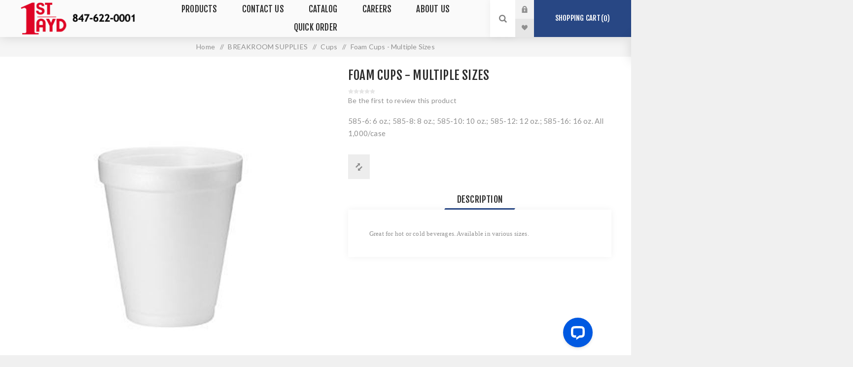

--- FILE ---
content_type: text/html; charset=utf-8
request_url: https://1stayd.com/thermal-foam-cups
body_size: 16152
content:


<!DOCTYPE html>
<html  class="html-product-details-page">
<head>
    <title>1st Ayd Corporation. Foam Cups - Multiple Sizes</title>
    <meta http-equiv="Content-type" content="text/html;charset=UTF-8" />
    <meta name="description" content="585-6: 6 oz.; 585-8: 8 oz.; 585-10: 10 oz.; 585-12: 12 oz.; 585-16: 16 oz.  All 1,000/case" />
    <meta name="keywords" content="" />
    <meta name="generator" content="nopCommerce" />
    <meta name="viewport" content="width=device-width, initial-scale=1.0, user-scalable=0, minimum-scale=1.0, maximum-scale=1.0" />
    <link href="https://fonts.googleapis.com/css?family=Fjalla+One&amp;subset=latin-ext" rel="stylesheet">
    <link href="https://fonts.googleapis.com/css?family=Lato&amp;subset=latin-ext" rel="stylesheet">
    <meta property="og:type" content="product" />
<meta property="og:title" content="Foam Cups - Multiple Sizes" />
<meta property="og:description" content="585-6: 6 oz.; 585-8: 8 oz.; 585-10: 10 oz.; 585-12: 12 oz.; 585-16: 16 oz.  All 1,000/case" />
<meta property="og:image" content="https://1stayd.com/images/thumbs/0014310_foam-cups-multiple-sizes_600.jpeg" />
<meta property="og:url" content="https://1stayd.com/thermal-foam-cups" />
<meta property="og:site_name" content="1st Ayd Corporation" />
<meta property="twitter:card" content="summary" />
<meta property="twitter:site" content="1st Ayd Corporation" />
<meta property="twitter:title" content="Foam Cups - Multiple Sizes" />
<meta property="twitter:description" content="585-6: 6 oz.; 585-8: 8 oz.; 585-10: 10 oz.; 585-12: 12 oz.; 585-16: 16 oz.  All 1,000/case" />
<meta property="twitter:image" content="https://1stayd.com/images/thumbs/0014310_foam-cups-multiple-sizes_600.jpeg" />
<meta property="twitter:url" content="https://1stayd.com/thermal-foam-cups" />

    

    
    


    <link href="/Themes/Venture/Content/CSS/styles.css" rel="stylesheet" type="text/css" />
<link href="/Themes/Venture/Content/CSS/mobile.css" rel="stylesheet" type="text/css" />
<link href="/Themes/Venture/Content/CSS/480.css" rel="stylesheet" type="text/css" />
<link href="/Themes/Venture/Content/CSS/768.css" rel="stylesheet" type="text/css" />
<link href="/Themes/Venture/Content/CSS/1200.css" rel="stylesheet" type="text/css" />
<link href="/Plugins/SevenSpikes.Core/Styles/perfect-scrollbar.min.css" rel="stylesheet" type="text/css" />
<link href="/lib/magnific-popup/magnific-popup.css" rel="stylesheet" type="text/css" />
<link href="/Plugins/SevenSpikes.Nop.Plugins.MegaMenu/Themes/Venture/Content/MegaMenu.css" rel="stylesheet" type="text/css" />
<link href="/Plugins/SevenSpikes.Nop.Plugins.InstantSearch/Themes/Venture/Content/InstantSearch.css" rel="stylesheet" type="text/css" />
<link href="/Themes/Venture/Content/css/theme.custom-1.css?v=50" rel="stylesheet" type="text/css" />
   
    <script src="/lib/jquery-1.10.2.min.js" type="text/javascript"></script>

    
    
    
    <link rel="shortcut icon" href="https://1stayd.com/favicon.ico" />
    <!--Powered by nopCommerce - http://www.nopCommerce.com-->
</head>
<body class="product-details-page-body light-theme">
    <div class="page-loader">
        <div class="loader"></div>
    </div>
    


<div class="ajax-loading-block-window" style="display: none">
</div>
<div id="dialog-notifications-success" title="Notification" style="display:none;">
</div>
<div id="dialog-notifications-error" title="Error" style="display:none;">
</div>
<div id="dialog-notifications-warning" title="Warning" style="display:none;">
</div>
<div id="bar-notification" class="bar-notification">
    <span class="close" title="Close">&nbsp;</span>
</div>



<!--[if lte IE 8]>
    <div style="clear:both;height:59px;text-align:center;position:relative;">
        <a href="http://www.microsoft.com/windows/internet-explorer/default.aspx" target="_blank">
            <img src="/Themes/Venture/Content/img/ie_warning.jpg" height="42" width="820" alt="You are using an outdated browser. For a faster, safer browsing experience, upgrade for free today." />
        </a>
    </div>
<![endif]-->


<div class="master-wrapper-page">
    



    

      

    
    


<div class="header">
    
    <div class="header-upper">
        <div class="header-selectors-wrapper">
            
            


            
            
        </div>
    </div>
    <div class="header-lower ">
        <div class="header-left">
            <div class="header-logo">
                



<a href="/" class="logo">


<img alt="1st Ayd Corporation" src="https://1stayd.com/images/thumbs/0019099.png" /></a>
            </div>
        </div>
        <div class="header-center">
            <div class="header-menu dark-layout">
                <div class="close-menu">
                    <div class="mobile-logo">
                        



<a href="/" class="logo">


<img alt="1st Ayd Corporation" src="https://1stayd.com/images/thumbs/0019099.png" /></a>
                    </div>
                    <span>Close</span>
                </div>
                



    <ul class="mega-menu"
        data-isRtlEnabled="false"
        data-enableClickForDropDown="false">



<li class="has-sublist with-dropdown-in-grid">
        <span class="with-subcategories single-item-categories labelfornextplusbutton">Products</span>

        <div class="dropdown categories fullWidth boxes-4">
            <div class="row-wrapper">
                <div class="row"><div class="box">
                <div class="picture-title-wrap">
                    <div class="title">
                        <a href="/hand-care-2" title="HAND CARE"><span>HAND CARE</span></a>
                    </div>
                    <div class="picture">
                        <a href="/hand-care-2" title="Show products in category HAND CARE">
                            <img class="lazy" alt="Picture for category HAND CARE" src="[data-uri]" data-original="https://1stayd.com/images/thumbs/0019200_hand-care_290.png" />
                        </a>
                    </div>
                </div>
                <ul class="subcategories">
                        <li class="subcategory-item">
                            <a href="/heavy-duty-hand-cleaners" title="Heavy Duty Hand Cleaners"><span>Heavy Duty Hand Cleaners</span></a>
                        </li>
                        <li class="subcategory-item">
                            <a href="/light-duty-hand-cleaners" title="Light Duty Hand Cleaners"><span>Light Duty Hand Cleaners</span></a>
                        </li>
                        <li class="subcategory-item">
                            <a href="/antibacterial-hand-cleaners-2" title="Antibacterial Hand Cleaners"><span>Antibacterial Hand Cleaners</span></a>
                        </li>
                        <li class="subcategory-item">
                            <a href="/hand-wipes-2" title="Hand Wipes"><span>Hand Wipes</span></a>
                        </li>
                        <li class="subcategory-item">
                            <a href="/dispensers-accessories-2" title="Dispensers &amp; Accessories"><span>Dispensers &amp; Accessories</span></a>
                        </li>
                        <li class="subcategory-item">
                            <a href="/hand-sanitizers-2" title="Hand Sanitizers"><span>Hand Sanitizers</span></a>
                        </li>
                        <li class="subcategory-item">
                            <a href="/moisturizers-lotions-creams-2" title="Moisturizers, Lotions &amp; Creams"><span>Moisturizers, Lotions &amp; Creams</span></a>
                        </li>
                        <li class="subcategory-item">
                            <a href="/powdered-hand-cleaners" title="Powdered Hand Cleaners"><span>Powdered Hand Cleaners</span></a>
                        </li>

                </ul>
                </div><div class="box">
                <div class="picture-title-wrap">
                    <div class="title">
                        <a href="/floor-carpet-care-2" title="FLOOR &amp; CARPET CARE"><span>FLOOR &amp; CARPET CARE</span></a>
                    </div>
                    <div class="picture">
                        <a href="/floor-carpet-care-2" title="Show products in category FLOOR &amp; CARPET CARE">
                            <img class="lazy" alt="Picture for category FLOOR &amp; CARPET CARE" src="[data-uri]" data-original="https://1stayd.com/images/thumbs/0016600_floor-carpet-care_290.png" />
                        </a>
                    </div>
                </div>
                <ul class="subcategories">
                        <li class="subcategory-item">
                            <a href="/sweeping-compound-3" title="Sweeping Compound"><span>Sweeping Compound</span></a>
                        </li>
                        <li class="subcategory-item">
                            <a href="/carpet-cleaners" title="Carpet Cleaners"><span>Carpet Cleaners</span></a>
                        </li>
                        <li class="subcategory-item">
                            <a href="/liquid-floor-cleaners-3" title="Liquid Floor Cleaners"><span>Liquid Floor Cleaners</span></a>
                        </li>
                        <li class="subcategory-item">
                            <a href="/powdered-floor-cleaners" title="Powdered Floor Cleaners"><span>Powdered Floor Cleaners</span></a>
                        </li>
                        <li class="subcategory-item">
                            <a href="/waxes-strippers-and-pads-2" title="Waxes, Strippers, and Pads"><span>Waxes, Strippers, and Pads</span></a>
                        </li>
                        <li class="subcategory-item">
                            <a href="/brooms-handles" title="Brooms &amp; Handles"><span>Brooms &amp; Handles</span></a>
                        </li>
                        <li class="subcategory-item">
                            <a href="/squeegees-handles-2" title="Squeegees &amp; Handles"><span>Squeegees &amp; Handles</span></a>
                        </li>
                        <li class="subcategory-item">
                            <a href="/mop-heads-handles-2" title="Mop Heads &amp; Handles"><span>Mop Heads &amp; Handles</span></a>
                        </li>

                        <li class="subcategory-item all">
                            <a class="view-all" href="/floor-carpet-care-2" title="View All">
                                <span>View All</span>
                            </a>
                        </li>
                </ul>
                </div><div class="box">
                <div class="picture-title-wrap">
                    <div class="title">
                        <a href="/spill-care-2" title="SPILL CARE"><span>SPILL CARE</span></a>
                    </div>
                    <div class="picture">
                        <a href="/spill-care-2" title="Show products in category SPILL CARE">
                            <img class="lazy" alt="Picture for category SPILL CARE" src="[data-uri]" data-original="https://1stayd.com/images/thumbs/0017723_spill-care_290.png" />
                        </a>
                    </div>
                </div>
                <ul class="subcategories">
                        <li class="subcategory-item">
                            <a href="/granularpowder-2" title="Granular/Powder"><span>Granular/Powder</span></a>
                        </li>
                        <li class="subcategory-item">
                            <a href="/pads-2" title="Pads"><span>Pads</span></a>
                        </li>
                        <li class="subcategory-item">
                            <a href="/rolls-2" title="Rolls"><span>Rolls</span></a>
                        </li>
                        <li class="subcategory-item">
                            <a href="/drum-toppers" title="Drum Toppers"><span>Drum Toppers</span></a>
                        </li>
                        <li class="subcategory-item">
                            <a href="/tubessocks-2" title="Tubes/Socks"><span>Tubes/Socks</span></a>
                        </li>
                        <li class="subcategory-item">
                            <a href="/spill-kits-2" title="Spill Kits"><span>Spill Kits</span></a>
                        </li>

                </ul>
                </div><div class="box">
                <div class="picture-title-wrap">
                    <div class="title">
                        <a href="/cleaning-maintenance-product-2" title="CLEANING &amp; MAINTENANCE"><span>CLEANING &amp; MAINTENANCE</span></a>
                    </div>
                    <div class="picture">
                        <a href="/cleaning-maintenance-product-2" title="Show products in category CLEANING &amp; MAINTENANCE">
                            <img class="lazy" alt="Picture for category CLEANING &amp; MAINTENANCE" src="[data-uri]" data-original="https://1stayd.com/images/thumbs/0016607_cleaning-maintenance_290.png" />
                        </a>
                    </div>
                </div>
                <ul class="subcategories">
                        <li class="subcategory-item">
                            <a href="/cleaningmaintenance-aerosols-2" title="Cleaning &amp; Maintenance Aerosols"><span>Cleaning &amp; Maintenance Aerosols</span></a>
                        </li>
                        <li class="subcategory-item">
                            <a href="/liquid-cleaners-2" title="Liquid Cleaners"><span>Liquid Cleaners</span></a>
                        </li>
                        <li class="subcategory-item">
                            <a href="/degreasers" title="Degreasers"><span>Degreasers</span></a>
                        </li>
                        <li class="subcategory-item">
                            <a href="/glass-cleaners-2" title="Glass Cleaners"><span>Glass Cleaners</span></a>
                        </li>
                        <li class="subcategory-item">
                            <a href="/bathroom-supplies" title="Bathroom Supplies"><span>Bathroom Supplies</span></a>
                        </li>
                        <li class="subcategory-item">
                            <a href="/cleaning-wipes-3" title="Cleaning Wipes"><span>Cleaning Wipes</span></a>
                        </li>
                        <li class="subcategory-item">
                            <a href="/air-fresheners-2" title="Air Fresheners"><span>Air Fresheners</span></a>
                        </li>
                        <li class="subcategory-item">
                            <a href="/powdered-cleaners-2" title="Powdered Cleaners"><span>Powdered Cleaners</span></a>
                        </li>

                        <li class="subcategory-item all">
                            <a class="view-all" href="/cleaning-maintenance-product-2" title="View All">
                                <span>View All</span>
                            </a>
                        </li>
                </ul>
                </div></div><div class="row"><div class="box">
                <div class="picture-title-wrap">
                    <div class="title">
                        <a href="/safety-ppe-2" title="SAFETY &amp; PPE"><span>SAFETY &amp; PPE</span></a>
                    </div>
                    <div class="picture">
                        <a href="/safety-ppe-2" title="Show products in category SAFETY &amp; PPE">
                            <img class="lazy" alt="Picture for category SAFETY &amp; PPE" src="[data-uri]" data-original="https://1stayd.com/images/thumbs/0016596_safety-ppe_290.png" />
                        </a>
                    </div>
                </div>
                <ul class="subcategories">
                        <li class="subcategory-item">
                            <a href="/nitrile-disposable-gloves-2" title="Nitrile Disposable Gloves"><span>Nitrile Disposable Gloves</span></a>
                        </li>
                        <li class="subcategory-item">
                            <a href="/latex-disposable-gloves-2" title="Latex Disposable Gloves"><span>Latex Disposable Gloves</span></a>
                        </li>
                        <li class="subcategory-item">
                            <a href="/vinyl-disposable-gloves-2" title="Vinyl Disposable Gloves"><span>Vinyl Disposable Gloves</span></a>
                        </li>
                        <li class="subcategory-item">
                            <a href="/work-gloves-2" title="Work Gloves"><span>Work Gloves</span></a>
                        </li>
                        <li class="subcategory-item">
                            <a href="/leather-gloves-2" title="Leather Gloves"><span>Leather Gloves</span></a>
                        </li>
                        <li class="subcategory-item">
                            <a href="/chemical-resistant-gloves-3" title="Chemical Resistant Gloves"><span>Chemical Resistant Gloves</span></a>
                        </li>
                        <li class="subcategory-item">
                            <a href="/cut-resistant-gloves-2" title="Cut Resistant Gloves"><span>Cut Resistant Gloves</span></a>
                        </li>
                        <li class="subcategory-item">
                            <a href="/cotton-string-knit-gloves" title="Cotton &amp; String Knit Gloves"><span>Cotton &amp; String Knit Gloves</span></a>
                        </li>

                        <li class="subcategory-item all">
                            <a class="view-all" href="/safety-ppe-2" title="View All">
                                <span>View All</span>
                            </a>
                        </li>
                </ul>
                </div><div class="box">
                <div class="picture-title-wrap">
                    <div class="title">
                        <a href="/fleet-vehicle-maintenance-2" title="FLEET &amp; VEHICLE MAINTENANCE"><span>FLEET &amp; VEHICLE MAINTENANCE</span></a>
                    </div>
                    <div class="picture">
                        <a href="/fleet-vehicle-maintenance-2" title="Show products in category FLEET &amp; VEHICLE MAINTENANCE">
                            <img class="lazy" alt="Picture for category FLEET &amp; VEHICLE MAINTENANCE" src="[data-uri]" data-original="https://1stayd.com/images/thumbs/0016692_fleet-vehicle-maintenance_290.png" />
                        </a>
                    </div>
                </div>
                <ul class="subcategories">
                        <li class="subcategory-item">
                            <a href="/brake-cleaners-solvents" title="Brake Cleaners, Solvents"><span>Brake Cleaners, Solvents</span></a>
                        </li>
                        <li class="subcategory-item">
                            <a href="/washer-fluid-2" title="Washer Fluid"><span>Washer Fluid</span></a>
                        </li>
                        <li class="subcategory-item">
                            <a href="/chemical-spray-cans-2" title="Chemical Spray Cans"><span>Chemical Spray Cans</span></a>
                        </li>
                        <li class="subcategory-item">
                            <a href="/vehicle-maintenance-chemicals" title="Vehicle Maintenance Chemicals"><span>Vehicle Maintenance Chemicals</span></a>
                        </li>
                        <li class="subcategory-item">
                            <a href="/vehicle-cleaning-chemicals" title="Vehicle Cleaning Chemicals"><span>Vehicle Cleaning Chemicals</span></a>
                        </li>
                        <li class="subcategory-item">
                            <a href="/abrasives-2" title="Abrasives"><span>Abrasives</span></a>
                        </li>
                        <li class="subcategory-item">
                            <a href="/wiper-blades-2" title="Wiper Blades"><span>Wiper Blades</span></a>
                        </li>
                        <li class="subcategory-item">
                            <a href="/detailing" title="Detailing "><span>Detailing </span></a>
                        </li>

                        <li class="subcategory-item all">
                            <a class="view-all" href="/fleet-vehicle-maintenance-2" title="View All">
                                <span>View All</span>
                            </a>
                        </li>
                </ul>
                </div><div class="box">
                <div class="picture-title-wrap">
                    <div class="title">
                        <a href="/rags-wipers-paper-2" title="RAGS, WIPERS &amp; PAPER"><span>RAGS, WIPERS &amp; PAPER</span></a>
                    </div>
                    <div class="picture">
                        <a href="/rags-wipers-paper-2" title="Show products in category RAGS, WIPERS &amp; PAPER">
                            <img class="lazy" alt="Picture for category RAGS, WIPERS &amp; PAPER" src="[data-uri]" data-original="https://1stayd.com/images/thumbs/0016587_rags-wipers-paper_290.png" />
                        </a>
                    </div>
                </div>
                <ul class="subcategories">
                        <li class="subcategory-item">
                            <a href="/toilet-tissue-2" title="Toilet Tissue"><span>Toilet Tissue</span></a>
                        </li>
                        <li class="subcategory-item">
                            <a href="/paper-towels-2" title="Paper Towels"><span>Paper Towels</span></a>
                        </li>
                        <li class="subcategory-item">
                            <a href="/facial-tissue-2" title="Facial Tissue"><span>Facial Tissue</span></a>
                        </li>
                        <li class="subcategory-item">
                            <a href="/wipers-3" title="Wipers"><span>Wipers</span></a>
                        </li>
                        <li class="subcategory-item">
                            <a href="/cloth-rags-2" title="Cloth Rags"><span>Cloth Rags</span></a>
                        </li>
                        <li class="subcategory-item">
                            <a href="/microfiber-towels-2" title="Microfiber Towels"><span>Microfiber Towels</span></a>
                        </li>
                        <li class="subcategory-item">
                            <a href="/dispensers" title="Dispensers"><span>Dispensers</span></a>
                        </li>

                </ul>
                </div><div class="box">
                <div class="picture-title-wrap">
                    <div class="title">
                        <a href="/breakroom-supplies-2" title="BREAKROOM SUPPLIES"><span>BREAKROOM SUPPLIES</span></a>
                    </div>
                    <div class="picture">
                        <a href="/breakroom-supplies-2" title="Show products in category BREAKROOM SUPPLIES">
                            <img class="lazy" alt="Picture for category BREAKROOM SUPPLIES" src="[data-uri]" data-original="https://1stayd.com/images/thumbs/0018239_breakroom-supplies_290.png" />
                        </a>
                    </div>
                </div>
                <ul class="subcategories">
                        <li class="subcategory-item">
                            <a href="/condiments-4" title="Condiments"><span>Condiments</span></a>
                        </li>
                        <li class="subcategory-item">
                            <a href="/utensils-3" title="Utensils"><span>Utensils</span></a>
                        </li>
                        <li class="subcategory-item">
                            <a href="/cups-4" title="Cups"><span>Cups</span></a>
                        </li>
                        <li class="subcategory-item">
                            <a href="/plates-4" title="Plates"><span>Plates</span></a>
                        </li>
                        <li class="subcategory-item">
                            <a href="/tissues-napkins-4" title="Tissues &amp; Napkins"><span>Tissues &amp; Napkins</span></a>
                        </li>

                </ul>
                </div></div><div class="row"><div class="box">
                <div class="picture-title-wrap">
                    <div class="title">
                        <a href="/seasonal-2" title="SEASONAL"><span>SEASONAL</span></a>
                    </div>
                    <div class="picture">
                        <a href="/seasonal-2" title="Show products in category SEASONAL">
                            <img class="lazy" alt="Picture for category SEASONAL" src="[data-uri]" data-original="https://1stayd.com/images/thumbs/0016591_seasonal_290.png" />
                        </a>
                    </div>
                </div>
                <ul class="subcategories">
                        <li class="subcategory-item">
                            <a href="/winter-gloves" title="Winter Gloves"><span>Winter Gloves</span></a>
                        </li>
                        <li class="subcategory-item">
                            <a href="/ice-melt-salt-2" title="Ice Melt Salt"><span>Ice Melt Salt</span></a>
                        </li>
                        <li class="subcategory-item">
                            <a href="/ice-melt-spreaders-2" title="Ice Melt Spreaders"><span>Ice Melt Spreaders</span></a>
                        </li>
                        <li class="subcategory-item">
                            <a href="/winter-chemicals-2" title="Winter Chemicals"><span>Winter Chemicals</span></a>
                        </li>
                        <li class="subcategory-item">
                            <a href="/winter-gear-3" title="Winter Gear"><span>Winter Gear</span></a>
                        </li>
                        <li class="subcategory-item">
                            <a href="/snow-ice-removal-tools-2" title="Snow &amp; Ice Removal Tools"><span>Snow &amp; Ice Removal Tools</span></a>
                        </li>
                        <li class="subcategory-item">
                            <a href="/herbicides-2" title="Herbicides"><span>Herbicides</span></a>
                        </li>
                        <li class="subcategory-item">
                            <a href="/insectisides" title="Insectisides"><span>Insectisides</span></a>
                        </li>

                        <li class="subcategory-item all">
                            <a class="view-all" href="/seasonal-2" title="View All">
                                <span>View All</span>
                            </a>
                        </li>
                </ul>
                </div><div class="box">
                <div class="picture-title-wrap">
                    <div class="title">
                        <a href="/lighting-2" title="LIGHTING"><span>LIGHTING</span></a>
                    </div>
                    <div class="picture">
                        <a href="/lighting-2" title="Show products in category LIGHTING">
                            <img class="lazy" alt="Picture for category LIGHTING" src="[data-uri]" data-original="https://1stayd.com/images/thumbs/0017327_lighting_290.png" />
                        </a>
                    </div>
                </div>
                <ul class="subcategories">
                        <li class="subcategory-item">
                            <a href="/led-lighting-2" title="LED Lighting"><span>LED Lighting</span></a>
                        </li>
                        <li class="subcategory-item">
                            <a href="/lighting-ballasts" title="Lighting Ballasts"><span>Lighting Ballasts</span></a>
                        </li>
                        <li class="subcategory-item">
                            <a href="/work-lights-2" title="Work Lights"><span>Work Lights</span></a>
                        </li>

                </ul>
                </div><div class="box">
                <div class="picture-title-wrap">
                    <div class="title">
                        <a href="/new-products-2" title="NEW PRODUCTS"><span>NEW PRODUCTS</span></a>
                    </div>
                    <div class="picture">
                        <a href="/new-products-2" title="Show products in category NEW PRODUCTS">
                            <img class="lazy" alt="Picture for category NEW PRODUCTS" src="[data-uri]" data-original="https://1stayd.com/images/thumbs/0020148_new-products_290.png" />
                        </a>
                    </div>
                </div>
                <ul class="subcategories">
                        <li class="subcategory-item">
                            <a href="/clearance" title="Clearance"><span>Clearance</span></a>
                        </li>

                </ul>
                </div><div class="box">
                <div class="picture-title-wrap">
                    <div class="title">
                        <a href="/free-offers-5" title="Novelties"><span>Novelties</span></a>
                    </div>
                    <div class="picture">
                        <a href="/free-offers-5" title="Show products in category Novelties">
                            <img class="lazy" alt="Picture for category Novelties" src="[data-uri]" data-original="https://1stayd.com/images/thumbs/0018317_novelties_290.png" />
                        </a>
                    </div>
                </div>
                <ul class="subcategories">

                </ul>
                </div></div>
            </div>

        </div>
</li>


<li class=" ">

    <a href="/contactus" class="" title="Contact Us" ><span> Contact Us</span></a>

</li>




<li class=" ">

    <a href="/catalog" class="" title="Catalog" ><span> Catalog</span></a>

</li>




<li class=" ">

    <a href="/careers" class="" title="Careers" ><span> Careers</span></a>

</li>




<li class=" ">

    <a href="/about-us" class="" title="About us" ><span> About us</span></a>

</li>




<li class=" ">

    <a href="/quickorder" class="" title="Quick Order" ><span> Quick Order</span></a>

</li>


        
    </ul>
    <div class="menu-title"><span>Menu</span></div>
    <ul class="mega-menu-responsive">


<li class="has-sublist">

        <span class="with-subcategories single-item-categories labelfornextplusbutton">Products</span>

        <div class="plus-button"></div>
        <div class="sublist-wrap">
            <ul class="sublist">
                <li class="back-button">
                    <span>Back</span>
                </li>
                
        <li class="has-sublist">
            <a href="/hand-care-2" title="HAND CARE" class="with-subcategories"><span>HAND CARE</span></a>
            <div class="plus-button"></div>
            <div class="sublist-wrap">
                <ul class="sublist">
                    <li class="back-button">
                        <span>Back</span>
                    </li>
                    
        <li>
            <a class="lastLevelCategory" href="/heavy-duty-hand-cleaners" title="Heavy Duty Hand Cleaners"><span>Heavy Duty Hand Cleaners</span></a>
        </li>
        <li>
            <a class="lastLevelCategory" href="/light-duty-hand-cleaners" title="Light Duty Hand Cleaners"><span>Light Duty Hand Cleaners</span></a>
        </li>
        <li>
            <a class="lastLevelCategory" href="/antibacterial-hand-cleaners-2" title="Antibacterial Hand Cleaners"><span>Antibacterial Hand Cleaners</span></a>
        </li>
        <li>
            <a class="lastLevelCategory" href="/hand-wipes-2" title="Hand Wipes"><span>Hand Wipes</span></a>
        </li>
        <li>
            <a class="lastLevelCategory" href="/dispensers-accessories-2" title="Dispensers &amp; Accessories"><span>Dispensers &amp; Accessories</span></a>
        </li>
        <li>
            <a class="lastLevelCategory" href="/hand-sanitizers-2" title="Hand Sanitizers"><span>Hand Sanitizers</span></a>
        </li>
        <li>
            <a class="lastLevelCategory" href="/moisturizers-lotions-creams-2" title="Moisturizers, Lotions &amp; Creams"><span>Moisturizers, Lotions &amp; Creams</span></a>
        </li>
        <li>
            <a class="lastLevelCategory" href="/powdered-hand-cleaners" title="Powdered Hand Cleaners"><span>Powdered Hand Cleaners</span></a>
        </li>


                </ul>
            </div>
        </li>
        <li class="has-sublist">
            <a href="/floor-carpet-care-2" title="FLOOR &amp; CARPET CARE" class="with-subcategories"><span>FLOOR &amp; CARPET CARE</span></a>
            <div class="plus-button"></div>
            <div class="sublist-wrap">
                <ul class="sublist">
                    <li class="back-button">
                        <span>Back</span>
                    </li>
                    
        <li>
            <a class="lastLevelCategory" href="/sweeping-compound-3" title="Sweeping Compound"><span>Sweeping Compound</span></a>
        </li>
        <li>
            <a class="lastLevelCategory" href="/carpet-cleaners" title="Carpet Cleaners"><span>Carpet Cleaners</span></a>
        </li>
        <li>
            <a class="lastLevelCategory" href="/liquid-floor-cleaners-3" title="Liquid Floor Cleaners"><span>Liquid Floor Cleaners</span></a>
        </li>
        <li>
            <a class="lastLevelCategory" href="/powdered-floor-cleaners" title="Powdered Floor Cleaners"><span>Powdered Floor Cleaners</span></a>
        </li>
        <li>
            <a class="lastLevelCategory" href="/waxes-strippers-and-pads-2" title="Waxes, Strippers, and Pads"><span>Waxes, Strippers, and Pads</span></a>
        </li>
        <li>
            <a class="lastLevelCategory" href="/brooms-handles" title="Brooms &amp; Handles"><span>Brooms &amp; Handles</span></a>
        </li>
        <li>
            <a class="lastLevelCategory" href="/squeegees-handles-2" title="Squeegees &amp; Handles"><span>Squeegees &amp; Handles</span></a>
        </li>
        <li>
            <a class="lastLevelCategory" href="/mop-heads-handles-2" title="Mop Heads &amp; Handles"><span>Mop Heads &amp; Handles</span></a>
        </li>


                        <li>
                            <a class="view-all" href="/floor-carpet-care-2" title="View All">
                                <span>View All</span>
                            </a>
                        </li>
                </ul>
            </div>
        </li>
        <li class="has-sublist">
            <a href="/spill-care-2" title="SPILL CARE" class="with-subcategories"><span>SPILL CARE</span></a>
            <div class="plus-button"></div>
            <div class="sublist-wrap">
                <ul class="sublist">
                    <li class="back-button">
                        <span>Back</span>
                    </li>
                    
        <li>
            <a class="lastLevelCategory" href="/granularpowder-2" title="Granular/Powder"><span>Granular/Powder</span></a>
        </li>
        <li>
            <a class="lastLevelCategory" href="/pads-2" title="Pads"><span>Pads</span></a>
        </li>
        <li>
            <a class="lastLevelCategory" href="/rolls-2" title="Rolls"><span>Rolls</span></a>
        </li>
        <li>
            <a class="lastLevelCategory" href="/drum-toppers" title="Drum Toppers"><span>Drum Toppers</span></a>
        </li>
        <li>
            <a class="lastLevelCategory" href="/tubessocks-2" title="Tubes/Socks"><span>Tubes/Socks</span></a>
        </li>
        <li>
            <a class="lastLevelCategory" href="/spill-kits-2" title="Spill Kits"><span>Spill Kits</span></a>
        </li>


                </ul>
            </div>
        </li>
        <li class="has-sublist">
            <a href="/cleaning-maintenance-product-2" title="CLEANING &amp; MAINTENANCE" class="with-subcategories"><span>CLEANING &amp; MAINTENANCE</span></a>
            <div class="plus-button"></div>
            <div class="sublist-wrap">
                <ul class="sublist">
                    <li class="back-button">
                        <span>Back</span>
                    </li>
                    
        <li>
            <a class="lastLevelCategory" href="/cleaningmaintenance-aerosols-2" title="Cleaning &amp; Maintenance Aerosols"><span>Cleaning &amp; Maintenance Aerosols</span></a>
        </li>
        <li>
            <a class="lastLevelCategory" href="/liquid-cleaners-2" title="Liquid Cleaners"><span>Liquid Cleaners</span></a>
        </li>
        <li>
            <a class="lastLevelCategory" href="/degreasers" title="Degreasers"><span>Degreasers</span></a>
        </li>
        <li>
            <a class="lastLevelCategory" href="/glass-cleaners-2" title="Glass Cleaners"><span>Glass Cleaners</span></a>
        </li>
        <li class="has-sublist">
            <a href="/bathroom-supplies" title="Bathroom Supplies" class="with-subcategories"><span>Bathroom Supplies</span></a>
            <div class="plus-button"></div>
            <div class="sublist-wrap">
                <ul class="sublist">
                    <li class="back-button">
                        <span>Back</span>
                    </li>
                    
        <li>
            <a class="lastLevelCategory" href="/urinal-screens-2" title="Urinal Screens"><span>Urinal Screens</span></a>
        </li>
        <li>
            <a class="lastLevelCategory" href="/bowlurinal-cleaners" title="Bowl/Urinal Cleaners"><span>Bowl/Urinal Cleaners</span></a>
        </li>
        <li>
            <a class="lastLevelCategory" href="/bathroom-cleaners" title="Bathroom Cleaners"><span>Bathroom Cleaners</span></a>
        </li>
        <li>
            <a class="lastLevelCategory" href="/toilet-bowl-brushes" title="Toilet Bowl Brushes"><span>Toilet Bowl Brushes</span></a>
        </li>
        <li>
            <a class="lastLevelCategory" href="/toilet-seat-covers" title="Toilet Seat Covers"><span>Toilet Seat Covers</span></a>
        </li>
        <li>
            <a class="lastLevelCategory" href="/feminine-hygiene" title="Feminine Hygiene"><span>Feminine Hygiene</span></a>
        </li>
        <li>
            <a class="lastLevelCategory" href="/hand-dryers" title="Hand Dryers"><span>Hand Dryers</span></a>
        </li>
        <li>
            <a class="lastLevelCategory" href="/drain-openers" title="Drain Openers"><span>Drain Openers</span></a>
        </li>


                </ul>
            </div>
        </li>
        <li>
            <a class="lastLevelCategory" href="/cleaning-wipes-3" title="Cleaning Wipes"><span>Cleaning Wipes</span></a>
        </li>
        <li>
            <a class="lastLevelCategory" href="/air-fresheners-2" title="Air Fresheners"><span>Air Fresheners</span></a>
        </li>
        <li>
            <a class="lastLevelCategory" href="/powdered-cleaners-2" title="Powdered Cleaners"><span>Powdered Cleaners</span></a>
        </li>


                        <li>
                            <a class="view-all" href="/cleaning-maintenance-product-2" title="View All">
                                <span>View All</span>
                            </a>
                        </li>
                </ul>
            </div>
        </li>
        <li class="has-sublist">
            <a href="/safety-ppe-2" title="SAFETY &amp; PPE" class="with-subcategories"><span>SAFETY &amp; PPE</span></a>
            <div class="plus-button"></div>
            <div class="sublist-wrap">
                <ul class="sublist">
                    <li class="back-button">
                        <span>Back</span>
                    </li>
                    
        <li>
            <a class="lastLevelCategory" href="/nitrile-disposable-gloves-2" title="Nitrile Disposable Gloves"><span>Nitrile Disposable Gloves</span></a>
        </li>
        <li>
            <a class="lastLevelCategory" href="/latex-disposable-gloves-2" title="Latex Disposable Gloves"><span>Latex Disposable Gloves</span></a>
        </li>
        <li>
            <a class="lastLevelCategory" href="/vinyl-disposable-gloves-2" title="Vinyl Disposable Gloves"><span>Vinyl Disposable Gloves</span></a>
        </li>
        <li>
            <a class="lastLevelCategory" href="/work-gloves-2" title="Work Gloves"><span>Work Gloves</span></a>
        </li>
        <li>
            <a class="lastLevelCategory" href="/leather-gloves-2" title="Leather Gloves"><span>Leather Gloves</span></a>
        </li>
        <li>
            <a class="lastLevelCategory" href="/chemical-resistant-gloves-3" title="Chemical Resistant Gloves"><span>Chemical Resistant Gloves</span></a>
        </li>
        <li>
            <a class="lastLevelCategory" href="/cut-resistant-gloves-2" title="Cut Resistant Gloves"><span>Cut Resistant Gloves</span></a>
        </li>
        <li>
            <a class="lastLevelCategory" href="/cotton-string-knit-gloves" title="Cotton &amp; String Knit Gloves"><span>Cotton &amp; String Knit Gloves</span></a>
        </li>


                        <li>
                            <a class="view-all" href="/safety-ppe-2" title="View All">
                                <span>View All</span>
                            </a>
                        </li>
                </ul>
            </div>
        </li>
        <li class="has-sublist">
            <a href="/fleet-vehicle-maintenance-2" title="FLEET &amp; VEHICLE MAINTENANCE" class="with-subcategories"><span>FLEET &amp; VEHICLE MAINTENANCE</span></a>
            <div class="plus-button"></div>
            <div class="sublist-wrap">
                <ul class="sublist">
                    <li class="back-button">
                        <span>Back</span>
                    </li>
                    
        <li>
            <a class="lastLevelCategory" href="/brake-cleaners-solvents" title="Brake Cleaners, Solvents"><span>Brake Cleaners, Solvents</span></a>
        </li>
        <li>
            <a class="lastLevelCategory" href="/washer-fluid-2" title="Washer Fluid"><span>Washer Fluid</span></a>
        </li>
        <li>
            <a class="lastLevelCategory" href="/chemical-spray-cans-2" title="Chemical Spray Cans"><span>Chemical Spray Cans</span></a>
        </li>
        <li>
            <a class="lastLevelCategory" href="/vehicle-maintenance-chemicals" title="Vehicle Maintenance Chemicals"><span>Vehicle Maintenance Chemicals</span></a>
        </li>
        <li>
            <a class="lastLevelCategory" href="/vehicle-cleaning-chemicals" title="Vehicle Cleaning Chemicals"><span>Vehicle Cleaning Chemicals</span></a>
        </li>
        <li>
            <a class="lastLevelCategory" href="/abrasives-2" title="Abrasives"><span>Abrasives</span></a>
        </li>
        <li>
            <a class="lastLevelCategory" href="/wiper-blades-2" title="Wiper Blades"><span>Wiper Blades</span></a>
        </li>
        <li>
            <a class="lastLevelCategory" href="/detailing" title="Detailing "><span>Detailing </span></a>
        </li>


                        <li>
                            <a class="view-all" href="/fleet-vehicle-maintenance-2" title="View All">
                                <span>View All</span>
                            </a>
                        </li>
                </ul>
            </div>
        </li>
        <li class="has-sublist">
            <a href="/rags-wipers-paper-2" title="RAGS, WIPERS &amp; PAPER" class="with-subcategories"><span>RAGS, WIPERS &amp; PAPER</span></a>
            <div class="plus-button"></div>
            <div class="sublist-wrap">
                <ul class="sublist">
                    <li class="back-button">
                        <span>Back</span>
                    </li>
                    
        <li>
            <a class="lastLevelCategory" href="/toilet-tissue-2" title="Toilet Tissue"><span>Toilet Tissue</span></a>
        </li>
        <li>
            <a class="lastLevelCategory" href="/paper-towels-2" title="Paper Towels"><span>Paper Towels</span></a>
        </li>
        <li>
            <a class="lastLevelCategory" href="/facial-tissue-2" title="Facial Tissue"><span>Facial Tissue</span></a>
        </li>
        <li>
            <a class="lastLevelCategory" href="/wipers-3" title="Wipers"><span>Wipers</span></a>
        </li>
        <li>
            <a class="lastLevelCategory" href="/cloth-rags-2" title="Cloth Rags"><span>Cloth Rags</span></a>
        </li>
        <li>
            <a class="lastLevelCategory" href="/microfiber-towels-2" title="Microfiber Towels"><span>Microfiber Towels</span></a>
        </li>
        <li>
            <a class="lastLevelCategory" href="/dispensers" title="Dispensers"><span>Dispensers</span></a>
        </li>


                </ul>
            </div>
        </li>
        <li class="has-sublist">
            <a href="/breakroom-supplies-2" title="BREAKROOM SUPPLIES" class="with-subcategories"><span>BREAKROOM SUPPLIES</span></a>
            <div class="plus-button"></div>
            <div class="sublist-wrap">
                <ul class="sublist">
                    <li class="back-button">
                        <span>Back</span>
                    </li>
                    
        <li>
            <a class="lastLevelCategory" href="/condiments-4" title="Condiments"><span>Condiments</span></a>
        </li>
        <li>
            <a class="lastLevelCategory" href="/utensils-3" title="Utensils"><span>Utensils</span></a>
        </li>
        <li>
            <a class="lastLevelCategory" href="/cups-4" title="Cups"><span>Cups</span></a>
        </li>
        <li>
            <a class="lastLevelCategory" href="/plates-4" title="Plates"><span>Plates</span></a>
        </li>
        <li>
            <a class="lastLevelCategory" href="/tissues-napkins-4" title="Tissues &amp; Napkins"><span>Tissues &amp; Napkins</span></a>
        </li>


                </ul>
            </div>
        </li>
        <li class="has-sublist">
            <a href="/seasonal-2" title="SEASONAL" class="with-subcategories"><span>SEASONAL</span></a>
            <div class="plus-button"></div>
            <div class="sublist-wrap">
                <ul class="sublist">
                    <li class="back-button">
                        <span>Back</span>
                    </li>
                    
        <li>
            <a class="lastLevelCategory" href="/winter-gloves" title="Winter Gloves"><span>Winter Gloves</span></a>
        </li>
        <li>
            <a class="lastLevelCategory" href="/ice-melt-salt-2" title="Ice Melt Salt"><span>Ice Melt Salt</span></a>
        </li>
        <li>
            <a class="lastLevelCategory" href="/ice-melt-spreaders-2" title="Ice Melt Spreaders"><span>Ice Melt Spreaders</span></a>
        </li>
        <li>
            <a class="lastLevelCategory" href="/winter-chemicals-2" title="Winter Chemicals"><span>Winter Chemicals</span></a>
        </li>
        <li>
            <a class="lastLevelCategory" href="/winter-gear-3" title="Winter Gear"><span>Winter Gear</span></a>
        </li>
        <li>
            <a class="lastLevelCategory" href="/snow-ice-removal-tools-2" title="Snow &amp; Ice Removal Tools"><span>Snow &amp; Ice Removal Tools</span></a>
        </li>
        <li>
            <a class="lastLevelCategory" href="/herbicides-2" title="Herbicides"><span>Herbicides</span></a>
        </li>
        <li>
            <a class="lastLevelCategory" href="/insectisides" title="Insectisides"><span>Insectisides</span></a>
        </li>


                        <li>
                            <a class="view-all" href="/seasonal-2" title="View All">
                                <span>View All</span>
                            </a>
                        </li>
                </ul>
            </div>
        </li>
        <li class="has-sublist">
            <a href="/lighting-2" title="LIGHTING" class="with-subcategories"><span>LIGHTING</span></a>
            <div class="plus-button"></div>
            <div class="sublist-wrap">
                <ul class="sublist">
                    <li class="back-button">
                        <span>Back</span>
                    </li>
                    
        <li>
            <a class="lastLevelCategory" href="/led-lighting-2" title="LED Lighting"><span>LED Lighting</span></a>
        </li>
        <li>
            <a class="lastLevelCategory" href="/lighting-ballasts" title="Lighting Ballasts"><span>Lighting Ballasts</span></a>
        </li>
        <li>
            <a class="lastLevelCategory" href="/work-lights-2" title="Work Lights"><span>Work Lights</span></a>
        </li>


                </ul>
            </div>
        </li>
        <li class="has-sublist">
            <a href="/new-products-2" title="NEW PRODUCTS" class="with-subcategories"><span>NEW PRODUCTS</span></a>
            <div class="plus-button"></div>
            <div class="sublist-wrap">
                <ul class="sublist">
                    <li class="back-button">
                        <span>Back</span>
                    </li>
                    
        <li>
            <a class="lastLevelCategory" href="/clearance" title="Clearance"><span>Clearance</span></a>
        </li>


                </ul>
            </div>
        </li>
        <li>
            <a class="lastLevelCategory" href="/free-offers-5" title="Novelties"><span>Novelties</span></a>
        </li>

            </ul>
        </div>

</li>


<li class=" ">

    <a href="/contactus" class="" title="Contact Us" ><span> Contact Us</span></a>

</li>




<li class=" ">

    <a href="/catalog" class="" title="Catalog" ><span> Catalog</span></a>

</li>




<li class=" ">

    <a href="/careers" class="" title="Careers" ><span> Careers</span></a>

</li>




<li class=" ">

    <a href="/about-us" class="" title="About us" ><span> About us</span></a>

</li>




<li class=" ">

    <a href="/quickorder" class="" title="Quick Order" ><span> Quick Order</span></a>

</li>


       
        
    </ul>
                <div class="mobile-menu-items">
                    <div class="header-links">
    <div class="header-links-box">
        <div class="header-links-box-top not-authenticated ">
            

                <div class="header-link-wrapper login"><a href="/login" title="Log in" class="ico-login">Log in</a></div>
        </div>

            <div class="header-links-box-bottom">
                <div class="header-link-wrapper ">
                    <a href="/wishlist" title="Wishlist" class="ico-wishlist">
                        <span class="wishlist-label">Wishlist</span>
                        <span class="wishlist-qty">0</span>
                    </a>
                </div>
            </div>
      
        
    </div>
                            
        </div>

                </div>
            </div>
        </div>


        <div class="header-right ">
                <div class="search-box store-search-box">
                    <form method="get" id="small-search-box-form" action="/search">
    <input type="search" class="search-box-text" id="small-searchterms" autocomplete="off" name="q" placeholder="Search store" />
    


    <select class="search-box-select" id="instant-search-categories">
        <option value='0'>All</option>
            <option value="1">HAND CARE</option>
            <option value="2">FLOOR &amp; CARPET CARE</option>
            <option value="4">SPILL CARE</option>
            <option value="5">CLEANING &amp; MAINTENANCE</option>
            <option value="6">SAFETY &amp; PPE</option>
            <option value="7">FLEET &amp; VEHICLE MAINTENANCE</option>
            <option value="9">RAGS, WIPERS &amp; PAPER</option>
            <option value="193">BREAKROOM SUPPLIES</option>
            <option value="10">SEASONAL</option>
            <option value="8">LIGHTING</option>
            <option value="202">NEW PRODUCTS</option>
            <option value="184">Novelties</option>
    </select>

<input type="hidden" class="instantSearchResourceElement"
       data-highlightFirstFoundElement="true"
       data-minKeywordLength="1"
       data-instantSearchUrl="/instantSearchFor"
       data-homePageUrl="/"
       data-searchInProductDescriptions="false"
       data-numberOfVisibleProducts="10" />


    <input type="submit" class="button-1 search-box-button" value="Search" />
        
        
</form>
                    <div class="search-opener">Search</div>
                </div>
            <div class="header-links">
    <div class="header-links-box">
        <div class="header-links-box-top not-authenticated ">
            

                <div class="header-link-wrapper login"><a href="/login" title="Log in" class="ico-login">Log in</a></div>
        </div>

            <div class="header-links-box-bottom">
                <div class="header-link-wrapper ">
                    <a href="/wishlist" title="Wishlist" class="ico-wishlist">
                        <span class="wishlist-label">Wishlist</span>
                        <span class="wishlist-qty">0</span>
                    </a>
                </div>
            </div>
      
        
    </div>
                            
        </div>





<div class="cart-wrapper" id="flyout-cart" data-removeItemFromCartUrl="/VentureTheme/RemoveItemFromCart" data-flyoutCartUrl="/VentureTheme/FlyoutShoppingCart">
    <div id="topcartlink">
        <a href="/cart" class="ico-cart">
            Shopping cart<span id="CartQuantityBox" class="cart-qty"><span class="cart-qty-number">0</span></span>
        </a>
    </div>
    <div class="flyout-cart">
        <div class="mini-shopping-cart">
            <div class="count">
You have no items in your shopping cart.            </div>
        </div>
    </div>
</div>

        </div>

    </div>
</div>

    
    <!-- Start of LiveChat (www.livechatinc.com) code -->
    <script>
        window.__lc = window.__lc || {};
        window.__lc.license = 13477893;
        ; (function (n, t, c) { function i(n) { return e._h ? e._h.apply(null, n) : e._q.push(n) } var e = { _q: [], _h: null, _v: "2.0", on: function () { i(["on", c.call(arguments)]) }, once: function () { i(["once", c.call(arguments)]) }, off: function () { i(["off", c.call(arguments)]) }, get: function () { if (!e._h) throw new Error("[LiveChatWidget] You can't use getters before load."); return i(["get", c.call(arguments)]) }, call: function () { i(["call", c.call(arguments)]) }, init: function () { var n = t.createElement("script"); n.async = !0, n.type = "text/javascript", n.src = "https://cdn.livechatinc.com/tracking.js", t.head.appendChild(n) } }; !n.__lc.asyncInit && e.init(), n.LiveChatWidget = n.LiveChatWidget || e }(window, document, [].slice))
    </script>
    <noscript><a href="https://www.livechatinc.com/chat-with/13477893/" rel="nofollow">Chat with us</a>, powered by <a href="https://www.livechatinc.com/?welcome" rel="noopener nofollow" target="_blank">LiveChat</a></noscript>
    <!-- End of LiveChat code -->

    <div class="overlayOffCanvas"></div>
    <div class="responsive-nav-wrapper-parent">
        <div class="responsive-nav-wrapper">
            <div class="menu-title">
                <span>Menu</span>
            </div>
            <div class="mobile-logo">
                



<a href="/" class="logo">


<img alt="1st Ayd Corporation" src="https://1stayd.com/images/thumbs/0019099.png" /></a>
            </div>
            <div class="search-wrap">
                <span>Search</span>
            </div>
            <div class="shopping-cart-link">
                <a href="/cart">Shopping cart</a>
            </div>
        </div>
    </div>
    <div class="master-wrapper-content">
        

        
        <div class="breadcrumb">
        <ul>
            
            <li>
                <span itemscope itemtype="http://data-vocabulary.org/Breadcrumb">
                    <a href="/" itemprop="url">
                        <span itemprop="title">Home</span>
                    </a>
                </span>
                <span class="delimiter">/</span>
            </li>
                <li>
                    <span itemscope itemtype="http://data-vocabulary.org/Breadcrumb">
                        <a href="/breakroom-supplies-2" itemprop="url">
                            <span itemprop="title">BREAKROOM SUPPLIES</span>
                        </a>
                    </span>
                    <span class="delimiter">/</span>
                </li>
                <li>
                    <span itemscope itemtype="http://data-vocabulary.org/Breadcrumb">
                        <a href="/cups-4" itemprop="url">
                            <span itemprop="title">Cups</span>
                        </a>
                    </span>
                    <span class="delimiter">/</span>
                </li>
            <li>
                <strong class="current-item">Foam Cups - Multiple Sizes</strong>
                
            </li>
        </ul>
    </div>


            <div class="master-column-wrapper">
            <div class="center-1">
    
    
<!--product breadcrumb-->

<div class="page product-details-page grouped-product-details-page">
    <div class="page-body">
        
        <form method="post" id="product-details-form" action="/thermal-foam-cups">
            <div itemscope itemtype="http://schema.org/Product" data-productid="19077">
                <div class="product-essential-wrapper">
                    <div class="product-essential">
                        
                        <div class="gallery">
    <div class="picture">
            <img alt="Picture of Foam Cups - Multiple Sizes" src="https://1stayd.com/images/thumbs/0014310_foam-cups-multiple-sizes_600.jpeg" title="Picture of Foam Cups - Multiple Sizes" itemprop="image" id="main-product-img-19077" />
    </div>
</div>                        
                        <div class="overview">
                            

                            <div class="product-name">
                                <h1 itemprop="name">
                                    Foam Cups - Multiple Sizes
                                </h1>
                            </div>

                            

                            <!--product manufacturers-->
                            

                            <!--product reviews-->
                                <div class="product-reviews-overview" >
        <div class="product-review-box">
            <div class="rating">
                <div style="width: 0%">
                </div>
            </div>
        </div>

            <div class="product-no-reviews">
                <a href="/productreviews/19077">Be the first to review this product</a>
            </div>
    </div>


                                <div class="short-description">
                                    585-6: 6 oz.; 585-8: 8 oz.; 585-10: 10 oz.; 585-12: 12 oz.; 585-16: 16 oz.  All 1,000/case
                                </div>

                            <!--compare, email a friend-->
                            <div class="overview-buttons">
                                

                                <!--compare button-->
                                    <div class="compare-products-wrapper" title="Add to compare list">
                                            <div class="compare-products">
        <input type="button" value="Add to compare list" class="button-2 add-to-compare-list-button" onclick="AjaxCart.addproducttocomparelist('/compareproducts/add/19077');return false;" />
    </div>

                                    </div>

                                <!--email a friend button-->

                                
                            </div>

                            <div class="product-collateral">
                                    <div class="full-description-wrapper">
                                        <div class="title">
                                            <strong>Description</strong>
                                        </div>
                                        <div class="full-description" itemprop="description">
                                            <p><span style="font-family: verdana, geneva; font-size: 10pt;">Great for hot or cold beverages. Available in various sizes.</span></p>
                                        </div>
                                    </div>
                            </div>
                            
                        </div>
                    </div>
                </div>
                <div class="product-page-bottom">
                    
                    <div class="product-collateral">
                        <!--associated products-->
                        <div class="product-variant-list">
                                <div class="product-variant-line" data-productid="1726">
                                        <div class="variant-picture">
                                            <img alt="Picture of 6 oz Thermal Foam Cups  25x40 (1,000)/cs" src="https://1stayd.com/images/thumbs/0001518_6-oz-thermal-cups-25x40-1000cs_320.jpeg"
                                                 title="Picture of 6 oz Thermal Foam Cups  25x40 (1,000)/cs" id="main-product-img-1726" />
                                        </div>
                                        <div class="variant-overview">
                                                <div class="variant-name">
                                                    6 oz Thermal Foam Cups  25x40 (1,000)/cs
                                                </div>
                                                                                            <div class="variant-description">
                                                    585-6: sold by the case
                                                </div>


                                            <!--SKU, MAN, GTIN, vendor-->
                                            <div class="additional-details">
        <div class="sku" >
            <span class="label">SKU:</span>
            <span class="value" itemprop="sku" id="sku-1726">585-6</span>
        </div>
            <div class="manufacturer-part-number" >
            <span class="label">Manufacturer part number:</span>
            <span class="value" id="mpn-1726">DCC6J6/6J6</span>
        </div>
        </div>

                                            <!--delivery-->
                                            

                                            <!--price breaks-->
                                            



                                            <!--attributes-->
                                            <!--rental info-->
                                            <!--availability-->

                                            <!--gift card-->

                                            <!--minimum quantity notification-->

                                            <div class="variant-overview-footer">
                                                <!--price-->
    <div class="prices" itemprop="offers" itemscope itemtype="http://schema.org/Offer">
            <div class="product-price">
                <span  itemprop="price" content="0.00" class="price-value-1726" >
                    TBD

                </span>
            </div>
    </div>

                                                <br />


                                                    <div class="overview-buttons variant-overview-buttons">


                                                        <!--sample download button-->

                                                        <!--back in stock subscription button-->

                                                        <!--wishlist-->
                                                            <div class="short-description" style="margin-left:10px; width:unset; font-size:15px">
                                                                    <b style="color: #2c2c2c; font: normal 15px 'Fjalla One', sans-serif;">
                                                                        UOM:
                                                                    </b>
                                                                    <span class="label"> CS</span>
                                                                    <br />
                                                            </div>
    
                                                    </div>
                                            </div>
                                        </div>
                                </div>
                                <div class="product-variant-line" data-productid="1728">
                                        <div class="variant-picture">
                                            <img alt="Picture of 8 oz Thermal Foam Cups 25x40 (1,000)/cs" src="https://1stayd.com/images/thumbs/0001519_8-oz-thermal-foam-cups-1000case_320.jpeg"
                                                 title="Picture of 8 oz Thermal Foam Cups 25x40 (1,000)/cs" id="main-product-img-1728" />
                                        </div>
                                        <div class="variant-overview">
                                                <div class="variant-name">
                                                    8 oz Thermal Foam Cups 25x40 (1,000)/cs
                                                </div>
                                                                                            <div class="variant-description">
                                                    585-8: sold by the case
                                                </div>


                                            <!--SKU, MAN, GTIN, vendor-->
                                            <div class="additional-details">
        <div class="sku" >
            <span class="label">SKU:</span>
            <span class="value" itemprop="sku" id="sku-1728">585-8</span>
        </div>
            <div class="manufacturer-part-number" >
            <span class="label">Manufacturer part number:</span>
            <span class="value" id="mpn-1728">8J8/DCC8J8</span>
        </div>
        </div>

                                            <!--delivery-->
                                            

                                            <!--price breaks-->
                                            



                                            <!--attributes-->
                                            <!--rental info-->
                                            <!--availability-->

                                            <!--gift card-->

                                            <!--minimum quantity notification-->

                                            <div class="variant-overview-footer">
                                                <!--price-->
    <div class="prices" itemprop="offers" itemscope itemtype="http://schema.org/Offer">
            <div class="product-price">
                <span  itemprop="price" content="0.00" class="price-value-1728" >
                    TBD

                </span>
            </div>
    </div>

                                                <br />


                                                    <div class="overview-buttons variant-overview-buttons">


                                                        <!--sample download button-->

                                                        <!--back in stock subscription button-->

                                                        <!--wishlist-->
                                                            <div class="short-description" style="margin-left:10px; width:unset; font-size:15px">
                                                                    <b style="color: #2c2c2c; font: normal 15px 'Fjalla One', sans-serif;">
                                                                        UOM:
                                                                    </b>
                                                                    <span class="label"> CS</span>
                                                                    <br />
                                                            </div>
    
                                                    </div>
                                            </div>
                                        </div>
                                </div>
                                <div class="product-variant-line" data-productid="1718">
                                        <div class="variant-picture">
                                            <img alt="Picture of 10 oz Thermal Foam Cups 25x40 (1,000)/cs" src="https://1stayd.com/images/thumbs/0001514_10-oz-thermal-foam-cups-25-x-40case_320.jpeg"
                                                 title="Picture of 10 oz Thermal Foam Cups 25x40 (1,000)/cs" id="main-product-img-1718" />
                                        </div>
                                        <div class="variant-overview">
                                                <div class="variant-name">
                                                    10 oz Thermal Foam Cups 25x40 (1,000)/cs
                                                </div>
                                                                                            <div class="variant-description">
                                                    585-10: sold by the case
                                                </div>


                                            <!--SKU, MAN, GTIN, vendor-->
                                            <div class="additional-details">
        <div class="sku" >
            <span class="label">SKU:</span>
            <span class="value" itemprop="sku" id="sku-1718">585-10</span>
        </div>
            <div class="manufacturer-part-number" >
            <span class="label">Manufacturer part number:</span>
            <span class="value" id="mpn-1718">10J10</span>
        </div>
        </div>

                                            <!--delivery-->
                                            

                                            <!--price breaks-->
                                            



                                            <!--attributes-->
                                            <!--rental info-->
                                            <!--availability-->

                                            <!--gift card-->

                                            <!--minimum quantity notification-->

                                            <div class="variant-overview-footer">
                                                <!--price-->
    <div class="prices" itemprop="offers" itemscope itemtype="http://schema.org/Offer">
            <div class="product-price">
                <span  itemprop="price" content="0.00" class="price-value-1718" >
                    TBD

                </span>
            </div>
    </div>

                                                <br />


                                                    <div class="overview-buttons variant-overview-buttons">


                                                        <!--sample download button-->

                                                        <!--back in stock subscription button-->

                                                        <!--wishlist-->
                                                            <div class="short-description" style="margin-left:10px; width:unset; font-size:15px">
                                                                    <b style="color: #2c2c2c; font: normal 15px 'Fjalla One', sans-serif;">
                                                                        UOM:
                                                                    </b>
                                                                    <span class="label"> CS</span>
                                                                    <br />
                                                            </div>
    
                                                    </div>
                                            </div>
                                        </div>
                                </div>
                                <div class="product-variant-line" data-productid="1719">
                                        <div class="variant-picture">
                                            <img alt="Picture of 12 oz Thermal Foam Cups 25x40 (1,000)/cs" src="https://1stayd.com/images/thumbs/0001515_12-oz-thermal-foam-cups-25-x-40case_320.jpeg"
                                                 title="Picture of 12 oz Thermal Foam Cups 25x40 (1,000)/cs" id="main-product-img-1719" />
                                        </div>
                                        <div class="variant-overview">
                                                <div class="variant-name">
                                                    12 oz Thermal Foam Cups 25x40 (1,000)/cs
                                                </div>
                                                                                            <div class="variant-description">
                                                    585-12: sold by the case
                                                </div>


                                            <!--SKU, MAN, GTIN, vendor-->
                                            <div class="additional-details">
        <div class="sku" >
            <span class="label">SKU:</span>
            <span class="value" itemprop="sku" id="sku-1719">585-12</span>
        </div>
            <div class="manufacturer-part-number" >
            <span class="label">Manufacturer part number:</span>
            <span class="value" id="mpn-1719">12J12/DCC12J12</span>
        </div>
        </div>

                                            <!--delivery-->
                                            

                                            <!--price breaks-->
                                            



                                            <!--attributes-->
                                            <!--rental info-->
                                            <!--availability-->

                                            <!--gift card-->

                                            <!--minimum quantity notification-->

                                            <div class="variant-overview-footer">
                                                <!--price-->
    <div class="prices" itemprop="offers" itemscope itemtype="http://schema.org/Offer">
            <div class="product-price">
                <span  itemprop="price" content="0.00" class="price-value-1719" >
                    TBD

                </span>
            </div>
    </div>

                                                <br />


                                                    <div class="overview-buttons variant-overview-buttons">


                                                        <!--sample download button-->

                                                        <!--back in stock subscription button-->

                                                        <!--wishlist-->
                                                            <div class="short-description" style="margin-left:10px; width:unset; font-size:15px">
                                                                    <b style="color: #2c2c2c; font: normal 15px 'Fjalla One', sans-serif;">
                                                                        UOM:
                                                                    </b>
                                                                    <span class="label"> CS</span>
                                                                    <br />
                                                            </div>
    
                                                    </div>
                                            </div>
                                        </div>
                                </div>
                                <div class="product-variant-line" data-productid="1720">
                                        <div class="variant-picture">
                                            <img alt="Picture of 16 oz Thermal Foam Cups 25x40 (1,000)/cs" src="https://1stayd.com/images/thumbs/0001516_16-oz-thermal-foam-cups-1000case_320.jpeg"
                                                 title="Picture of 16 oz Thermal Foam Cups 25x40 (1,000)/cs" id="main-product-img-1720" />
                                        </div>
                                        <div class="variant-overview">
                                                <div class="variant-name">
                                                    16 oz Thermal Foam Cups 25x40 (1,000)/cs
                                                </div>
                                                                                            <div class="variant-description">
                                                    585-16: sold by the case
                                                </div>


                                            <!--SKU, MAN, GTIN, vendor-->
                                            <div class="additional-details">
        <div class="sku" >
            <span class="label">SKU:</span>
            <span class="value" itemprop="sku" id="sku-1720">585-16</span>
        </div>
            <div class="manufacturer-part-number" >
            <span class="label">Manufacturer part number:</span>
            <span class="value" id="mpn-1720">16J16/DCC16J16</span>
        </div>
        </div>

                                            <!--delivery-->
                                            

                                            <!--price breaks-->
                                            



                                            <!--attributes-->
                                            <!--rental info-->
                                            <!--availability-->

                                            <!--gift card-->

                                            <!--minimum quantity notification-->

                                            <div class="variant-overview-footer">
                                                <!--price-->
    <div class="prices" itemprop="offers" itemscope itemtype="http://schema.org/Offer">
            <div class="product-price">
                <span  itemprop="price" content="0.00" class="price-value-1720" >
                    TBD

                </span>
            </div>
    </div>

                                                <br />


                                                    <div class="overview-buttons variant-overview-buttons">


                                                        <!--sample download button-->

                                                        <!--back in stock subscription button-->

                                                        <!--wishlist-->
                                                            <div class="short-description" style="margin-left:10px; width:unset; font-size:15px">
                                                                    <b style="color: #2c2c2c; font: normal 15px 'Fjalla One', sans-serif;">
                                                                        UOM:
                                                                    </b>
                                                                    <span class="label"> CS</span>
                                                                    <br />
                                                            </div>
    
                                                    </div>
                                            </div>
                                        </div>
                                </div>
                                                    </div>
                        
                            <div class="product-tags-box">
        <div class="title">
            <strong>Product tags</strong>
        </div>
        <div class="product-tags-list">
            <ul>
                    <li class="tag">
                        <a href="/producttag/428/585" class="producttag">
                            585</a> <span>(1)</span></li>
                    <li class="separator">,</li>
                    <li class="tag">
                        <a href="/producttag/429/foam" class="producttag">
                            foam</a> <span>(1)</span></li>
                    <li class="separator">,</li>
                    <li class="tag">
                        <a href="/producttag/430/cups" class="producttag">
                            cups</a> <span>(1)</span></li>
            </ul>
        </div>
    </div>

                    </div>
                        <div class="related-products-grid product-grid">
        <div class="title">
            <strong>Related products</strong>
        </div>
        <div class="item-grid">
                <div class="item-box">


<div class="product-item" data-productid="19654">
    <div class="picture">
        <a href="/paper-cups-multiple-options" title="Show details for Paper Cups - Multiple Options">
                <img class="picture-img" src="https://1stayd.com/images/thumbs/0016181_paper-cups-multiple-options_360.jpeg"
                     alt="Picture of Paper Cups - Multiple Options" title="Show details for Paper Cups - Multiple Options" />
        </a>
    </div>
    <div class="details">
        <h2 class="product-title">
            <a href="/paper-cups-multiple-options">Paper Cups - Multiple Options</a>
        </h2>
            <div class="sku">
                <span class="label">SKU:</span>
                5060E
            </div>
                    <div class="product-rating-box" title="0 review(s)">
                <div class="rating">
                    <div style="width: 0%">
                    </div>
                </div>
            </div>
        <div class="description">
            see below for quantities and options
        </div>
        <div class="add-info">
            
            <div class="prices">
                <div class="box-prices-wrapper">
                    <span class="price actual-price">
TBD                    </span>
                </div>
                <div class="additional-price-info">
                                    </div>
            </div>
            <div style="color:red;font-size:12px">
                    <div class="buttons items-1">

                                <input type="button" value="Add to compare list" title="Add to compare list" class="button-2 add-to-compare-list-button" onclick="AjaxCart.addproducttocomparelist('/compareproducts/add/19654');return false;" />


                        
                    </div>
            </div>
            


            
        </div>
    </div>
</div>
</div>
                <div class="item-box">


<div class="product-item" data-productid="20091">
    <div class="picture">
        <a href="/dart-vented-white-lid-for-12oz-hotcold-foam-cups-10x100case" title="Show details for Dart Vented White Lid for 12oz Hot/Cold Foam Cups 10x100/Case">
                <img class="picture-img" src="https://1stayd.com/images/thumbs/0019081_dart-vented-white-lid-for-12oz-hotcold-foam-cups-10x100case_360.png"
                     alt="Picture of Dart Vented White Lid for 12oz Hot/Cold Foam Cups 10x100/Case" title="Show details for Dart Vented White Lid for 12oz Hot/Cold Foam Cups 10x100/Case" />
        </a>
    </div>
    <div class="details">
        <h2 class="product-title">
            <a href="/dart-vented-white-lid-for-12oz-hotcold-foam-cups-10x100case">Dart Vented White Lid for 12oz Hot/Cold Foam Cups 10x100/Case</a>
        </h2>
            <div class="sku">
                <span class="label">SKU:</span>
                585LID12
            </div>
                    <div class="product-rating-box" title="0 review(s)">
                <div class="rating">
                    <div style="width: 0%">
                    </div>
                </div>
            </div>
        <div class="description">
            585LID12: sold by the case
        </div>
        <div class="add-info">
            
            <div class="prices">
                <div class="box-prices-wrapper">
                    <span class="price actual-price">
TBD                    </span>
                </div>
                <div class="additional-price-info">
                                    </div>
            </div>
            <div style="color:red;font-size:12px">
                    <div class="buttons items-1">

                                <input type="button" value="Add to compare list" title="Add to compare list" class="button-2 add-to-compare-list-button" onclick="AjaxCart.addproducttocomparelist('/compareproducts/add/20091');return false;" />


                        
                    </div>
            </div>
            


            
        </div>
    </div>
</div>
</div>
        </div>
    </div>

                </div>
            </div>
        <input name="__RequestVerificationToken" type="hidden" value="CfDJ8CCrxqVbyJxOrQjyUm0J_9aSTVkry1ifJWblkp2mdW3aqCI9Sp7Qp7VLJe0oHF5MnWnTw2OKf5FePtAkmvAOB7zI3zLFdcMUc7lk_VS5wa4I_roWirJoi2Jb8adabmf3CYd4HjcgooL_Vv5l-FOthBg" /></form>
        
    </div>
</div>

    
</div>

        </div>
        
    </div>
    



<div class="footer">
    <div class="footer-upper">
        <div class="footer-block find-us">
            <div class="title">
                <strong>Find Us</strong>
            </div>
            <ul class="list footer-collapse">
                <li class="address">
                    <span>1325 Gateway Drive, Elgin, IL 60124</span>
                </li>
                <li class="e-mail">
                    <span>orders@1stayd.com</span>
                </li>
                <li class="mobile-phone">
                    <span>847-622-0001</span>
                </li>
                <li class="phone">
                    <span>847-622-0001</span>
                </li>
            </ul>
        </div>
        <div class="footer-block information">
            <div class="title">
                <strong>Information</strong>
            </div>
            <ul class="list footer-collapse">
                <li><a href="/contactus">Contact us</a></li>
                    <li><a href="/resource">Resources</a></li>
                    <li><a href="/about-us">About us</a></li>
            </ul>
        </div>
        <div class="footer-block my-account">
            <div class="title">
                <strong>My Account</strong>
            </div>

                <ul class="list footer-collapse">
                <li><a href="/openorder/history">Orders</a></li>
                    <li><a href="/customer/addresses">Addresses</a></li>
                                            <li><a href="/sitemap">Sitemap</a></li>
                                    </ul>
        </div>
    </div>
    <div class="footer-middle">
        


<ul class="social-sharing">
            <li><a target="_blank" class="facebook" href="https://www.facebook.com/FIRSTAYD"></a></li>
            <li><a target="_blank" class="youtube" href="https://www.youtube.com/@1stayd1325"></a></li>
                <li><a target="_blank" class="linkedin" href="https://www.linkedin.com/company/1st-ayd-corporation/"></a></li>
                </ul>
    </div>
    <div class="footer-lower">
        <div class="footer-disclaimer">
            Copyright &copy; 2026 1st Ayd Corporation. All rights reserved.
        </div>
            <div class="footer-powered-by">
                Powered by <a href="http://dynamicseshop.com/">Dynamics eShop</a>
            </div>
                    <div class="footer-designed-by">
                Designed by <a href="http://dynamicseshop.com/" target="_blank">Dynamics eShop</a>
            </div>
        
        
    </div>
    
</div>
</div>

<!-- Google tag (gtag.js) -->
<script async src="https://www.googletagmanager.com/gtag/js?id=G-9FW50GPF4Y"></script>
<script>
  window.dataLayer = window.dataLayer || [];
  function gtag(){dataLayer.push(arguments);}
  gtag('js', new Date());

  gtag('config', 'G-9FW50GPF4Y');
</script>

    
    <script src="/lib/jquery.validate.min.js" type="text/javascript"></script>
<script src="/lib/jquery.validate.unobtrusive.min.js" type="text/javascript"></script>
<script src="/lib/jquery-ui-1.10.3.custom.min.js" type="text/javascript"></script>
<script src="/lib/jquery-migrate-1.2.1.min.js" type="text/javascript"></script>
<script src="/js/public.common.js" type="text/javascript"></script>
<script src="/js/public.ajaxcart.js" type="text/javascript"></script>
<script src="/Plugins/SevenSpikes.Nop.Plugins.InstantSearch/Scripts/InstantSearch.min.js" type="text/javascript"></script>
<script src="/lib/kendo/2014.1.318/kendo.core.min.js" type="text/javascript"></script>
<script src="/lib/kendo/2014.1.318/kendo.data.min.js" type="text/javascript"></script>
<script src="/lib/kendo/2014.1.318/kendo.popup.min.js" type="text/javascript"></script>
<script src="/lib/kendo/2014.1.318/kendo.list.min.js" type="text/javascript"></script>
<script src="/lib/kendo/2014.1.318/kendo.autocomplete.min.js" type="text/javascript"></script>
<script src="/lib/magnific-popup/jquery.magnific-popup.min.js" type="text/javascript"></script>
<script src="/Plugins/SevenSpikes.Core/Scripts/sevenspikes.core.min.js" type="text/javascript"></script>
<script src="/Plugins/SevenSpikes.Nop.Plugins.MegaMenu/Scripts/MegaMenu.min.js" type="text/javascript"></script>
<script src="/Plugins/SevenSpikes.Core/Scripts/perfect-scrollbar.min.js" type="text/javascript"></script>
<script src="/Plugins/SevenSpikes.Core/Scripts/sevenspikes.theme.min.js" type="text/javascript"></script>
<script src="/Plugins/SevenSpikes.Core/Scripts/cookiehelper.min.js" type="text/javascript"></script>
<script src="/Themes/Venture/Content/scripts/venture.js" type="text/javascript"></script>

    <script type="text/javascript">
        (function () {
            AjaxCart.init(false, '.header-links .cart-qty', '.header-links .wishlist-qty', '#flyout-cart');
        })();
    </script>
<script type="text/javascript">
                    $(document).ready(function () {
                        $('.header').on('mouseenter', '#flyout-cart', function () {
                            $(this).addClass('active');
                        }).on('mouseleave', '#flyout-cart', function () {
                            $(this).removeClass('active');
                        });
                    });
                </script>
<script type="text/javascript">
            $("#small-search-box-form").submit(function(event) {
                if ($("#small-searchterms").val() == "") {
                    alert('Please enter some search keyword');
                    $("#small-searchterms").focus();
                    event.preventDefault();
                }
            });
        </script>
<script id="instantSearchItemTemplate" type="text/x-kendo-template">
    <div class="instant-search-item" data-url="${ data.CustomProperties.Url }">
        <a href="${ data.CustomProperties.Url }">
            <div class="img-block">
                <img src="${ data.DefaultPictureModel.ImageUrl }" alt="${ data.Name }" title="${ data.Name }" style="border: none">
            </div>
            <div class="detail">
                <div class="title">${ data.Name }</div>
                <div class="sku"># var sku = ""; if (data.CustomProperties.Sku != null) { sku = "SKU: " + data.CustomProperties.Sku } # #= sku #</div>
                <div class="price"># var price = ""; if (data.ProductPrice.Price) { price = data.ProductPrice.Price } # #= price #</div>
            </div>
        </a>
    </div>
</script>
<script type="text/javascript">
                    $(document).ready(function () {
                        $('.header').on('mouseenter', '#flyout-cart', function () {
                            $(this).addClass('active');
                        }).on('mouseleave', '#flyout-cart', function () {
                            $(this).removeClass('active');
                        });
                    });
                </script>

    <div class="scroll-back-button" id="goToTop"></div>
</body>
</html>

--- FILE ---
content_type: text/css
request_url: https://1stayd.com/Themes/Venture/Content/CSS/768.css
body_size: 6578
content:
/*=====================================================
    
    TABLETS LANDSCAPE & NETBOOKS

=====================================================*/

@media all and (min-width: 768px) {

/* GLOBAL STYLES */

.page {
	clear: both;
	text-align: left;
     /*background-color: #ffffff;
     padding:20px;*/
}
.fieldset, .section {
    padding: 30px 0;
}
.link-rss {
	display: block;
    position: absolute;
    top: 12px;
    right: 0;
}

.page-loader .loader {
    width: 150px;
    height: 150px;
    margin: -75px 0 0 -75px;
    border-width: 3px;
}
.page-loader .loader:before {
    border-width: 3px;
}
.page-loader .loader:after {
    border-width: 3px;
}

.home-page-bottom-wrapper > div {
    float: left;
    width: 48.75%;
    margin: 0 0 0 2.25%;
}
.home-page-bottom-wrapper > div:nth-child(2n+1) {
    margin: 0;
    clear: both;
}
.home-page-bottom-wrapper > div:only-child {
    width: 100%;
    margin: 0;
    float: none;
}

/* GLOBAL FORMS */
/* NOTIFICATIONS & POPUPS */
/* HEADER */
/* HEADER MENU */
/* FOOTER */

.footer-upper {
    padding: 60px 20px 0;
    margin: 0;
    overflow: hidden;
}
.footer-block {
    float: left;
}
.footer-block.newsetter {
    border: none;
}
.footer-block .title {
    border: none !important;
    cursor: default;
}
.footer-block .title:before, 
.footer-block .title:after {
    display: none;
}
.footer-block .list, 
.footer-block.newsetter .footer-collapse {
    display: block !important;
    background: none !important;
    padding: 4px 0;
}
.footer-lower > div.footer-powered-by,
.footer-lower > div.footer-designed-by {
    display: inline-block;
    margin: 0 5px 20px;
}
.footer-middle {
    margin: 20px 0 0;
}
.footer-block.find-us .list,
.footer-block.newsetter .footer-collapse  {
    padding: 4px 10px;
}
.newsletter-subscribe-text{
    max-width: 100%;
    margin: 0 0 20px;
}
.newsletter-email .options span {
    margin: 0 10px 0 0;
}
.footer-map-holder {
    position: relative;
}
.footer-map-holder .title {
    position: absolute;
    top: -20px;
    left: 50%;
    min-width: 200px;
    padding: 10px 60px 10px 40px;
    -webkit-transform: translate(-50%);
    -ms-transform: translate(-50%);
    transform: translate(-50%);
}
.footer-map-holder .title strong {
    font-size: 16px;
}
.footer-map-holder .title:before {
    display: none;
}
.footer-map-holder .title:after {
    right: 25px;
    font-size: 8px;
}
.light-theme .newsletter-email .newsletter-subscribe-text {
    background: #f2f2f2;
}

/* Home Page Information Boxes*/ 

.information-boxes-block {
    display: block;
    font-size: 0;
    letter-spacing: 0;
}
.information-box {
    width: 33.333%;
    display: inline-block;
    letter-spacing: .2px;
    vertical-align: top;
}
.information-box:before {
    display: none;
}

/* LEFT/RIGHT COLUMN */

.block {
	width: 31.3333%;
	margin: 0 1% 2%;
}
.block:nth-of-type(2n+1) {
	clear: none;
}
.block:nth-of-type(3n+1) {
	clear: both;
}

/* CATEGORY PAGE & GRIDS */

.category-page-title {
    margin: 0 0 25px;
}
.sub-category-toggle-select {
    display: none !important;
}
.title-picture-wrapper {
    overflow: hidden;
}
.title-picture-wrapper h1 {
    padding: 15px 87px; 
}
.title-picture-wrapper h1:before {
    -o-transform: skewX(-40deg);
    -webkit-transform: skewX(-40deg);
    -moz-transform: skewX(-40deg);
    -ms-transform: skewX(-40deg);
    transform: skewX(-40deg);
    right: -25px;
    left: 25px;
}
.category-picture-wrapper {
    margin: -15% 0;
}
.sub-categories-wrapper {
    display: block !important;
    padding: 0;
    background: #f3cc2e;
    padding: 0 65px;
}
.light-theme .sub-categories-wrapper {
    background: #fff;
}
.sub-categories-wrapper .title {
    display: inline-block;
}
.sub-categories-wrapper .title a {
    color: #2c2c2c;
    font: normal 14px 'Fjalla One', sans-serif;
    text-transform: uppercase;
    letter-spacing: 2px;
    padding: 12px 22px;
}
.sub-categories-wrapper .title a:hover {
    color: #2c2c2c;
}

.product-selectors {
	text-align: left;
}
.product-selectors > div {
	float: right;
	margin: 0 0 0 10px;
}
.product-selectors .product-viewmode {
	display: inline-block;
	float: left;
	margin: 0;
}
.product-selectors .product-viewmode .items-4 {
    display: none;
}
.product-selectors select {
    padding: 0 35px 0 20px;
    background-position: right 15px center;
    text-align: left;
    text-align-last: left;
}
.product-selectors .compare-products-link a {
    display: block;
    font-size: 0;
    width: 50px;
    height: 50px;
    line-height: 50px;
    text-align: center;
}
.product-selectors .compare-products-link a:before {
    left: 0;
    right: 0;
    margin: auto;
}

.product-list .item-box {
    float: none;
    width: auto;
    margin-left: 0 !important;
}
.product-list .product-item {
    padding: 0;
}
.product-list .item-box .product-item:hover {
    outline: none;
}
.product-list .item-box .product-item:after {
    content: "";
    display: block;
    clear: both;
}
.product-list .item-box .picture {
	float: left;
	width: 32%;
	margin: 0;
}
.product-list .item-box .picture + .details,
.product-list .item-box .ribbon-wrapper + .details {
	margin: 0 0 0 32%;
}
.product-list .item-box .details {
    position: relative;
    padding: 45px 68px 30px 20px;
}
.product-list .item-box .product-rating-box {
    top: 25px;
    left: 20px;
}
.product-list .item-box .product-title {
    max-height: none;
    margin: 0 0 15px;
}
.product-list .item-box .description {
    display: block;
    margin: 0 0 15px;
    text-align: justify;
}
.product-list .item-box .prices {
    margin: 0 0 15px;
}
.product-list .item-box .actual-price {
    font-size: 17px;
}
.product-list .item-box .additional-price-info {
    display: block;
    position: static;
    height: auto;
}
.product-list .item-box .buttons {
    display: inline-block;
    position: static;
    width: auto;
    height: auto !important;
    padding: 0;
    text-align: left;
    outline: none !important;
    background: none;
}
.product-list .item-box input[type="button"] {
    position: static;
    float: right;
    height: 50px !important;
    width: 44px !important;
    margin: 0px 8px 5px 0;/*3px 5px 3px 0px*/
    vertical-align: middle;
}
.product-list .item-box input[type="button"].product-box-add-to-cart-button {
    min-width: 160px;
    height: 50px !important;
    padding: 0 15px;
    margin: 0 5px 0 0;
    overflow: hidden;
    white-space: nowrap;
    text-overflow: ellipsis;
    background-image: none;
    font-size: 14px;
    color: #000000;
    text-transform: uppercase;
    letter-spacing: 2px;
    background-color: #f3cc2e;
}

.pager ul {
	text-align: right;
}
.pager li {
	margin: 0 0 0 3px;
}

/* PRODUCT PAGE */

.variant-picture + .variant-overview {
    text-align: center;
}

.tier-prices .prices-table {
	display: table;
	width: 100%;
	border-collapse: collapse;
    overflow: visible;
}
.tier-prices .prices-row {
	display: table-row;
	float: none;
	width: auto;
}
.tier-prices .prices-row > div {
	display: table-cell;
}
.tier-prices .field-header {
	min-width: 100px;
}
.tier-prices .prices-row.thead > div {
    padding-top: 20px;
} 
.tier-prices .prices-row.tbody > div {
    padding-bottom: 20px;
}

.ui-tabs .ui-tabs-nav li {
	display: inline-block;
    margin: 0 7px;
}

.full-description,
.product-specs-box .table-wrapper {
    padding: 20px 8%;/*40px 16%*/
}

.product-specs-box .data-table .attribute-square {
    margin: 0;
}


/* REVIEW PAGE */

.product-review-item {
    padding: 30px 7% 30px 21%;
    position: relative;
}
.product-review-item .product-review-box {
    position: absolute;
    left: 2%;
    top: 30px;
    width: 15%;
    overflow: hidden;
}
.product-review-item .product-review-box .rating {
    float: right;
}
.product-review-item .review-info {
    position: absolute;
    left: 2%;
    top: 68px;
    width: 15%;
    text-align: right;
    font-size: 13px;
}
.product-review-item .review-info > span {
    display: block;
    margin: 0 0 5px;
}
.product-review-item .review-info > span.separator {
    display: none;
}
.product-review-item .review-info .user label,
.product-review-item .review-info .date label  {
    display: none;
}
.product-review-item .review-info a {
    padding: 0;
}
.product-review-item .product-review-helpfulness {
    text-align: right;
}

/* WISHLIST & COMPARE LIST */

.wishlist-content .buttons {
	overflow: hidden;
}
.wishlist-content .button-2 {
    float: left;
	margin: 0 5px 0 0;
}
.wishlist-content .wishlist-add-to-cart-button {
    float: right;
    margin: 0;
}

.compare-products-page .table-wrapper {
    clear:both;
}
.compare-products-page .clear-list {
    float: right;
}
.compare-products-table {
	display: table;
    text-align: center;
}
.compare-products-table td {
    border: 1px solid #f5f5f5;
    border-width: 0 10px 0 0;
    color: #909090;
}
.compare-products-table a {
    display: block;
}
.compare-products-table tr td:first-child {
    background: #f5f5f5;
    text-align: right;
    font: normal 14px 'Fjalla One', sans-serif;
    text-transform: uppercase;
    color: #909090;
}
.compare-products-table tr:last-child td {
    padding-bottom: 60px;
}
.compare-products-table .product-picture {
    line-height: 0;
}
.compare-products-table .short-description {
    text-transform: none;
    font-family: 'Lato', sans-serif;
}
.compare-products-table .remove-product td {
    text-align: right;
}
.compare-products-table .remove-product td,
.compare-products-table .product-picture td {
    padding: 10px;
}
.compare-products-table .product-name a {
    color: #2c2c2c;
}
.compare-products-table .product-name a:hover {
    color: #f3cc2e;
}
.compare-products-table .product-price {
    display: table-row;
}
.compare-products-table .product-price label {
    display: block;
}
.compare-products-table .product-price td {
    color: #f3cc2e;
}
.compare-products-table .attribute-squares span {
    margin: auto;
}
.compare-products-mobile{
	display: none;
}

/* TOPICS */
/* CONTACT PAGE & EMAILaFRIEND */
/* REGISTRATION, LOGIN, MY ACCOUNT */

.inputs.first-name,
.inputs.last-name,
.inputs.password-input,
.inputs.password-confirm {
    width: 48%;
    float: left;
}
.inputs.last-name,
.inputs.password-confirm  {
    margin: 0 0 0 4%;
}
.inputs.last-name + * {
    clear: both;
}

.login-page .customer-blocks {
 overflow: hidden;
display: flex;
width: 100%;
justify-content: center;
}

.login-page .new-wrapper, 
.login-page .returning-wrapper {
    display: table-cell;
    width: 50%;
    margin: 0;
    padding: 0 0.75% 90px 0;
    position: relative;
    background: none;
    box-shadow: none;
}
.login-page .returning-wrapper {
    padding: 0 0 90px 0.75%;
}
.login-page .new-wrapper:before, 
.login-page .returning-wrapper:before {
    content: '';
    position: absolute;
    top: 0;
    left: 0;
    right: 1.5%;
    bottom: 0;
    background: #fff;
    box-shadow: 0 0 14px rgba(0,0,0,0.06);
    z-index: -1;
}
.login-page .returning-wrapper:before {
    left: 1.5%;
    right: 0;
}
.login-page .new-wrapper .inputs, 
.login-page .returning-wrapper .inputs {
    width: auto;
}
.login-page .customer-blocks .buttons {
    position: absolute;
    bottom: 0;
    right: 1.5%;
    left: 0;
    height: 90px;
}
.login-page .customer-blocks .returning-wrapper .buttons  {
    left: 1.5%;
}
.password-recovery-page .tooltip {
    padding: 20px 50px 15px;
}

.account-page .page-body {
    padding: 20px;/*55px*/
}
.account-page .fieldset, 
.account-page .section {
    padding: 0;
    margin: 0 0 30px;
}

.address-list .buttons,
.order-list .buttons {
	position: absolute;
	bottom: 30px;
	right: 0;
}
.address-list-page .page-body {
    padding-bottom: 30px;
}
.avatar-page .fieldset {
	float: left;
	margin-right: 20px;
}
.avatar-page .buttons {
	text-align: left;
}

/* SHOPPING CART & CHECKOUT */

.cart-collaterals  {
    overflow: hidden;
}
.cart-collaterals .cart-options {
    margin: 0 0 2%;
}
.cart-collaterals .cart-options:empty {
    display: none;
}
.cart-collaterals .title ~ div {
    display: block !important;
}
.cart-collaterals .title {
    cursor: default;
    padding: 45px 50px 10px;
}
.cart-collaterals .title:after {
    display: none;
}
.cart-collaterals .shipping {
    float: left;
    width: 49%;
}
.cart-collaterals .deals {
    float: right;
    width: 49%;
}
.cart-collaterals .hint {
    padding: 0 50px 
}
.cart-collaterals .shipping-options {
    padding: 15px 50px 50px 
}
.cart-collaterals .shipping-options .buttons {
    border: none;
    padding: 0;
    margin: 30px 0 0;
}
.cart-collaterals .shipping-options .buttons .button-2 {
    width: auto;
}
.cart-collaterals .shipping-results {
    border-top: 1px dashed #ccc;
    padding: 50px;
}
.cart-collaterals .deals {
    background: #fff;
    box-shadow: 0 0 14px rgba(0,0,0,0.06);
}
.cart-collaterals .deals > div {
    margin: 0;
    background: none;
    box-shadow: none;
}
.cart-collaterals .deals .giftcard-box {
    border-top: 1px dashed #ccc;
}
.cart-collaterals .coupon-code {
    padding: 22.5px 50px 50px;
}
.cart-collaterals .coupon-code input[type="text"] {
    float: left;
    width: 60%;
}
.cart-collaterals .coupon-code input[type="submit"] {
    float: right;
    width: 38%;
    margin: 0 0 0 2%;
    padding: 15.5px 10px;
    white-space: nowrap;
    overflow: hidden;
    text-overflow: ellipsis;
}
.cart-collaterals .message-success,
.cart-collaterals .message-failure {
    padding: 0 50px;
    margin: -40px 0 0;
}
.cart-collaterals .current-code,
.cart-collaterals .message-failure {
    padding: 5px 50px 50px;
}
.checkout-page .totals {
    position: relative;
    margin: 40px 0 0 ;
}
.checkout-page .totals:after {
    content: '';
    display: block;
    clear: both;
}
.checkout-page .total-title {
    display: block;
    position: absolute;
    top: 50%;
    left: -1px;
    margin: -35px 0 0;
    overflow: hidden;
}
.checkout-page .total-title strong {
    display: inline-block;
    font-size: 40px;
    color: #cfcfcf;
    padding: 10px 90px 10px 70px;
    position: relative;
    z-index: 2;
}
.checkout-page .total-title:after {
    content: '';
    position: absolute;
    top: 0;
    left: -20px;
    right: 20px;
    bottom: 0;
    background: #f5f5f5;
    z-index: 1;
    -o-transform: skewX(30deg);
    -webkit-transform: skewX(30deg);
    -moz-transform: skewX(30deg);
    -ms-transform: skewX(30deg);
    transform: skewX(30deg);
}
.checkout-page .cart-footer .total-info {
    float: right;
}

.checkout-page .address-grid {
    max-width: 675px;
}
.checkout-page .address-item {
	float: left;
	margin: 0 0 20px 20px;
}
.payment-method .payment-logo,
.payment-method .payment-details {
	display: inline-block;
	margin: 0;
	vertical-align: middle;
    max-width: calc(100% - 80px);
}
.payment-method .payment-logo {
    margin: 0 20px 0 0;
}
.checkout-page.order-confirm-page .section.order-summary .title {
    text-align: left;
}

.order-review-data,
.order-details-area,
.shipment-details-area {
	margin: 0 0 50px;
    display: table;
    width: 100%;
}
.order-review-data > div,
.order-details-area > div,
.shipment-details-area > div {
    display: table-cell;
    width: 50%;
    padding: 0 0 0 10px;
    vertical-align: top;
}
.order-review-data > div:nth-child(2n+1),
.order-details-area > div:nth-child(2n+1),
.shipment-details-area > div:nth-child(2n+1) {
    padding: 0 10px 0 0;
}
.order-review-data > div:before,
.order-details-area > div:before,
.shipment-details-area > div:before {
    left: 10px;
}
.order-review-data > div:nth-child(2n+1):before,
.order-details-area > div:nth-child(2n+1):before,
.shipment-details-area > div:nth-child(2n+1):before {
    left: 0;
    right: 10px;
}


/* SEARCH & SITEMAP */
/* BLOG & NEWS */

.news-item-page .page-title,
.blogpost-page .page-title {
    padding: 50px 50px 10px;
}
.news-item-page .news-date,
 .blogpost-page .post-date {
    padding: 0 50px;
}
.news-item-page .news-body,
 .blogpost-page .post-body {
    padding: 0 50px 50px;
}
.comment-list {
    padding: 50px;
}
.blogpost-page .tags {
    padding: 0 50px 50px;
}

.blog-posts .post .buttons a.read-comments {
    display: inline-block;
}

.comment-list .title {
    margin: 0;
}
.comments .comment {
    padding: 30px 0;
}
.comments .comment:after {
    content: '';
    display: block;
    clear: both;
}
.comments .comment-content {
    padding: 30px 30px 30px 1%;
    width: 85%;
    float: right;
    position: relative;
}
.comments .comment-info {
    float: left;
    width: 15%;
    padding: 30px 1% 30px 0;
    margin: 0;
}
.comments .avatar a {
    margin: 0 0 5px;
}

/* FORUM & PROFILE */


.forum-actions,
.topic-actions {
	overflow: hidden;
}
.topic-actions .actions {
    float: left;
}
.topic-actions .actions a {
    margin: 0 15px 0 0;
}
.forum-actions .pager,
.topic-actions .pager {
	float: right;
	max-width: 450px;
}
.topic-actions.lower .actions {
	display: block;
}


.topic-post {
	overflow: hidden;
    position: relative;
    padding: 40px 40px 80px;
}
.topic-post:before {
    content: "";
    position: absolute;
    width: 100%;
    height: 1px;
    bottom: 55px;
    left: 0;
    right: 0;
    border-top: 1px dashed #ccc;
}
.topic-post .post-info {
	float: left;
	width: 13.5%;
	margin: 0;
}
.topic-post .user-info {
	width: auto;
}
.topic-post .username {
}
.topic-post .avatar {
}
.topic-post .avatar img {
}
.topic-post .pm-button {
    padding: 18px 0 18px  40px;
}
.topic-post .user-stats li {
	display: block;
	margin: 0;
}
.topic-post .send-pm {
    position: absolute;
    bottom: 0;
    left: 0;
    right: 83.5%;
    height: 55px;
}
.topic-post .post-content {
	float: right;
	width: 83%;
}
.topic-post .post-head {
}
.topic-post .post-time {
	position: absolute;
    bottom: 0;
    left: 17%;
    right: 125px;
	margin: 0;
    margin: 0;
    padding: 19px 0;
	background: none;
    text-align: right;
}
.topic-post .post-actions .quote-post-button {
    position: absolute;
    bottom: 7px;
    right: 7px;
    padding: 10px 0;
    text-align: center;
    width: 95px;
    overflow: hidden;
    white-space: nowrap;
    text-overflow: ellipsis;
}
.topic-post .post-actions {
    margin: 0;
}
.topic-post .post-actions a {
	margin: 0;
	line-height: 20px;
}
.topic-post .post-actions .manage-post {
    position: absolute;
    top: 0;
    right: 55px;
}
.topic-post .post-actions .quote-post a {
	min-width: 70px;
}
.topic-post .post-actions a.post-link-button {
    position: absolute;
    top: 0;
    right: 0;
    background: #f7f7f7;
	text-align: center;
    min-width: initial;
    width: 50px;
    padding: 15px 10px;
    color: #909090;
}
.forum-topic-page .post-body {
    padding: 25px 40px 0 0;
}
.topic-post .post-vote {
    display: block;
}
.topic-post .post-actions .edit-post-button, 
.topic-post .post-actions .delete-post-button {
    padding: 15px 10px 15px 20px;
    margin: 0 10px;
}
.topic-post .post-actions .edit-post-button:before, 
.topic-post .post-actions .delete-post-button:before {
    top: 14px;
} 
.profile-page .topic {
    margin: 0;
    padding: 30px 7% 30px 21%;
    position: relative;
}
.profile-page .topic-title {
    position: absolute;
    left: 0;
    top: 30px;
    width: 17%;
    text-align: right;
    white-space: nowrap;
    overflow: hidden;
    text-overflow: ellipsis;
}
.profile-page .topic-data {
    position: absolute;
    left: 0;
    top: 55px;
    width: 17%;
    text-align: right;
    font-size: 14px;
}
.profile-page .ui-tabs {
    padding: 0 0 50px;
    position: relative;
}
.profile-page .pager {
    position: absolute;
    bottom: 0;
    right: 0;
    margin: 0;
}

.private-message-view-page .view-message {
    padding: 50px 7% 50px 21%;
    position: relative;
}
.private-message-view-page .view-message .message-head {
    position: absolute;
    top: 55px;
    left: 0;
    width: 18%;
    padding-left: 20px;
    text-align: right;
}
.private-message-view-page .view-message .message-head li {
    display: block;
    margin: 0 0 5px;
}
.private-message-view-page .message-head span {
    margin: 0;
    color: #2c2c2c;
}
.private-message-view-page .message-body {
    min-height: 70px;
}
.private-message-view-page .buttons input {
    margin: 0 2.5px;
}
.forum-edit-page .buttons input,
.private-message-send-page .buttons input,
.private-messages-page .buttons input,
.move-topic-page .buttons input,
.private-message-view-page .buttons input {
    margin: 0 2.5px;
}

.pager.lower {
	float: right;
	margin: 0;
}
.forum-topic-page .topic-options {
	float: left;
}
.forums-table-section-title:before {
    right: auto;
}


}

@media all and (min-width: 1000px) {

    .variant-picture {
	    float: left;
        width: 300px;
    }
    .variant-picture + .variant-overview {
	    width: auto;
	    margin: 0 0 0 300px;
        text-align: left;
    }
    .variant-overview {
        padding: 0 45px 0 30px;
    }
    .variant-overview .attributes dd {
        margin: 0;
    }
    .variant-overview .availability {
        left: auto;
    }
    .variant-overview-footer {
        overflow: hidden;
        border-top: 1px dashed #ccc;
    }
    .variant-overview-buttons {
        margin: 20px 0 0;
    }

}

/***** RESPONSIVE GRIDS ******/

@media all and (min-width: 768px) and (max-width: 1200px) {

    .footer-block {
        width: 33.3%;
        float: left;
    }
    .footer-block.newsetter {
        width: 100%;
        float: none;
        clear: both;
        margin: 0 auto 20px;
        padding: 35px 0 0;
        max-width: 500px;
    }

    .item-box {
        width: 32%; /*three per row*/
        margin: 0 0 2% 2%;
    }
    .category-grid .item-box {
        width: 50%;
    }
    .item-box:nth-child(3n+1) {
        clear: both;
        margin-left: 0;
    }

    .category-grid .item-box:nth-child(3n+1) {
        clear: none;
    }
    .category-grid .item-box:nth-child(2n+1) {
        clear: both;
    }

    .order-progress li {
        width: 32.666%;
        margin: 0 0 1% 1%;
    }
    .order-progress li:nth-child(2n+1) {
        margin-left: 1%;
        clear: none;
    }
    .order-progress li:nth-child(3n+1) {
        margin-left: 0;
    }

    .checkout-page .address-item:nth-child(2n+1) {
        margin-left: 0;
        clear: both;
    }

}

--- FILE ---
content_type: application/javascript; charset=UTF-8
request_url: https://api.livechatinc.com/v3.6/customer/action/get_dynamic_configuration?x-region=us-south1&license_id=13477893&client_id=c5e4f61e1a6c3b1521b541bc5c5a2ac5&url=https%3A%2F%2F1stayd.com%2Fthermal-foam-cups&channel_type=code&jsonp=__dkebfi1tndp
body_size: 208
content:
__dkebfi1tndp({"organization_id":"b48ed6a0-5c6b-4516-864e-48d08e49f9f9","livechat_active":true,"livechat":{"group_id":0,"client_limit_exceeded":false,"domain_allowed":true,"config_version":"1567.0.2.289.4.13.7.4.3.1.3.7.2","localization_version":"6bb83031e4f97736cbbada081b074fb6","language":"en"},"default_widget":"livechat"});